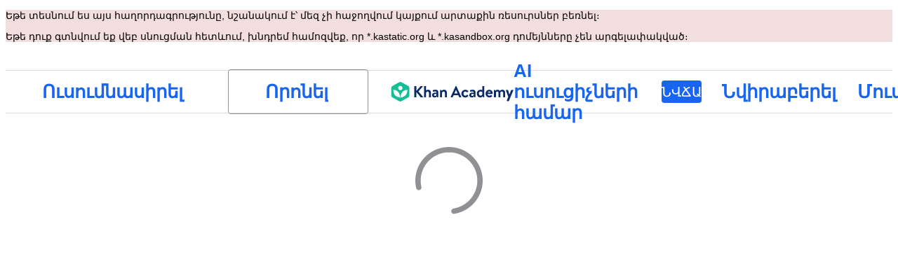

--- FILE ---
content_type: text/javascript
request_url: https://cdn.kastatic.org/khanacademy/40547.1605c7defe18a6cb.js
body_size: 478
content:
"use strict";(self.webpackChunkkhanacademy=self.webpackChunkkhanacademy||[]).push([["40547"],{55982:function(t,n,e){e.r(n),e.d(n,{clearContentDataCache:()=>clearContentDataCache,contentDataRequestHandler:()=>contentDataRequestHandler,isContentRequestId:()=>isContentRequestId,getContentDataRequestId:()=>getContentDataRequestId});var a=e(41622),r=e(70879),c=e(27337),o=e(66388),s=e(45894),u=e(15545),i=e(4913),l=e(89162);function checkContentExistsInEnglish(t){return(0,a._)(function(){var n;return(0,o.__generator)(this,function(e){switch(e.label){case 0:return[4,(0,i.X1)(l.HZ,{variables:{path:t.startsWith("/")?t.substring(1):t,countryCode:u.O0.remoteCountry},context:{fastlyCaching:i.Dj.UntilPublish,targetLocale:"en"}})];case 1:return[2,!!(null==(n=e.sent().contentRoute)?void 0:n.resolvedPath)]}})})()}var h=e(52951),C="content-",isContentRequestId=function(t){return t.startsWith(C)},clearContentDataCache=function(){(0,s.sV)(function(t,n){return isContentRequestId(t)})},contentDataRequestHandler=function(t){return(0,a._)(function(){var n,e,a,s;return(0,o.__generator)(this,function(o){switch(o.label){case 0:return[4,(0,h.ZP)(t)];case 1:if(!((n=o.sent()).isNotFound&&"en"!==u.O0.kaLocale))return[3,3];return e=[(0,r._)({},n)],a={},[4,checkContentExistsInEnglish(t.path)];case 2:return[2,c._.apply(void 0,e.concat([(a.existsInEnglish=o.sent(),a)]))];case 3:if(!n.componentProps)return[2,n];return[2,(s=n.componentProps)&&s.curation||s]}})})()},getContentDataRequestId=function(t){try{var n=JSON.stringify(t);return"".concat(C).concat(u.O0.kaLocale,"-").concat(n)}catch(t){throw Error("Failed to auto-generate key: ".concat(t))}}}}]);
//# debugId=ee2cd515-70cd-4ba8-ad71-0810e39d6dfb
//# sourceMappingURL=40547.1605c7defe18a6cb.js.map

--- FILE ---
content_type: text/javascript
request_url: https://cdn.kastatic.org/khanacademy/78959.7a90300b216a03cc.js
body_size: 983
content:
"use strict";(self.webpackChunkkhanacademy=self.webpackChunkkhanacademy||[]).push([["78959"],{87218:function(e,n,t){t.r(n),t.d(n,{default:()=>content_library_module_list});var r=t(57442),i=t(46490),o=t(90251),l=t(51606),a=t(27292),u=t(70879),s=t(27337),c=t(64593),d=t(97458),b=t(52983),h=t(49010),m=t(36881),y=t(30524);let f={ActionList:b.lazy(function(){return t.e("40542").then(t.bind(t,92123))}),Assignment:b.lazy(function(){return Promise.all([t.e("62312"),t.e("92392"),t.e("90533"),t.e("56650"),t.e("31396"),t.e("93594"),t.e("40989"),t.e("4377"),t.e("12350"),t.e("34103"),t.e("25551"),t.e("4227"),t.e("29101"),t.e("10815"),t.e("23023"),t.e("45965"),t.e("3680"),t.e("10609"),t.e("29119"),t.e("23067"),t.e("17688"),t.e("5768"),t.e("96338"),t.e("98459"),t.e("24771"),t.e("42983"),t.e("85047"),t.e("86123"),t.e("90206"),t.e("75421"),t.e("57622")]).then(t.bind(t,67947))}),BrowseProjects:b.lazy(function(){return Promise.all([t.e("78295"),t.e("45184")]).then(t.bind(t,38444))}),ContentCarousel:b.lazy(function(){return Promise.all([t.e("23023"),t.e("5157"),t.e("45965"),t.e("46774"),t.e("63821"),t.e("38293"),t.e("68401"),t.e("84978"),t.e("4636"),t.e("25517"),t.e("12892")]).then(t.bind(t,46763))}),DualIntro:b.lazy(function(){return t.e("85360").then(t.bind(t,96038))}),Mappers:b.lazy(function(){return Promise.all([t.e("20464"),t.e("10815"),t.e("86859")]).then(t.bind(t,71073))}),MasterySubjectProgressSummary:b.lazy(function(){return Promise.all([t.e("44494"),t.e("10815"),t.e("24014"),t.e("18095"),t.e("23023"),t.e("14354"),t.e("26013"),t.e("11711"),t.e("87508"),t.e("11228")]).then(t.bind(t,29808))}),PartnershipDescription:b.lazy(function(){return t.e("1730").then(t.bind(t,19127))}),ProgrammingDocumentation:b.lazy(function(){return t.e("86196").then(t.bind(t,40644))}),ProjectFeedback:b.lazy(function(){return t.e("50288").then(t.bind(t,5159))}),PythonUserPrograms:b.lazy(function(){return Promise.all([t.e("23023"),t.e("5157"),t.e("45965"),t.e("46774"),t.e("38293"),t.e("72501"),t.e("45562")]).then(t.bind(t,48309))}),SubjectIntro:b.lazy(function(){return Promise.all([t.e("66210"),t.e("10815"),t.e("24501"),t.e("23023"),t.e("5157"),t.e("45965"),t.e("34218"),t.e("46774"),t.e("38293"),t.e("83472")]).then(t.bind(t,84473))}),SubjectExperienceUpsell:b.lazy(function(){return t.e("78200").then(t.bind(t,29677))}),SubjectProgress:b.lazy(function(){return Promise.all([t.e("66210"),t.e("44494"),t.e("10815"),t.e("24014"),t.e("18095"),t.e("24501"),t.e("23023"),t.e("5157"),t.e("45965"),t.e("34218"),t.e("46774"),t.e("63821"),t.e("14354"),t.e("38293"),t.e("26013"),t.e("68401"),t.e("11711"),t.e("34806"),t.e("68579"),t.e("87508"),t.e("99554"),t.e("90134"),t.e("11228"),t.e("11580")]).then(t.bind(t,69628))}),SubjectPageTopicCard:b.lazy(function(){return Promise.all([t.e("66210"),t.e("24501"),t.e("23023"),t.e("5157"),t.e("34218"),t.e("63821"),t.e("26013"),t.e("90134"),t.e("98883")]).then(t.bind(t,73852))}),TabFooter:b.lazy(function(){return Promise.all([t.e("10815"),t.e("24501"),t.e("2832")]).then(t.bind(t,60652))}),TableOfContentsRow:b.lazy(function(){return Promise.all([t.e("66210"),t.e("24501"),t.e("34218"),t.e("11233")]).then(t.bind(t,91293))}),TopicProgress:b.lazy(function(){return Promise.all([t.e("66210"),t.e("44494"),t.e("10046"),t.e("11582"),t.e("10815"),t.e("24014"),t.e("18095"),t.e("24501"),t.e("74700"),t.e("23023"),t.e("5157"),t.e("45965"),t.e("34218"),t.e("46774"),t.e("10609"),t.e("63821"),t.e("14354"),t.e("38293"),t.e("26013"),t.e("60572"),t.e("68401"),t.e("84978"),t.e("70437"),t.e("11711"),t.e("83944"),t.e("9306"),t.e("57479"),t.e("34806"),t.e("77077"),t.e("72144"),t.e("87508"),t.e("99554"),t.e("8016"),t.e("65834"),t.e("78200"),t.e("73020")]).then(t.bind(t,23729))}),UpNext:b.lazy(function(){return Promise.all([t.e("66210"),t.e("10815"),t.e("24501"),t.e("34218"),t.e("69101")]).then(t.bind(t,34617))}),SubjectChallenge:b.lazy(function(){return Promise.all([t.e("23023"),t.e("5157"),t.e("45965"),t.e("46774"),t.e("38293"),t.e("68401"),t.e("14051")]).then(t.bind(t,63593))})};var P=t(46311),z=t(94207),p=function(e){function ContentLibraryModuleList(){var e;return(0,i._)(this,ContentLibraryModuleList),e=(0,r._)(this,ContentLibraryModuleList,arguments),(0,l._)(e,"moduleList",null),e}return(0,a._)(ContentLibraryModuleList,e),(0,o._)(ContentLibraryModuleList,[{key:"render",value:function(){var e=this,n=this.props,t=n.initialTabUrl,r=n.isOnTask,i=n.modules,o=n.showRevamp,l=n.domain,a=(0,c._)(n,["initialTabUrl","isOnTask","modules","showRevamp","domain"]),b=i.filter(function(e){return f.hasOwnProperty(e.kind)});return(0,d.jsx)(m.z,{store:P.ZP,children:(0,d.jsxs)("div",{children:[(0,d.jsx)(y.Z,(0,s._)((0,u._)({},a),{domain:l,modules:b,moduleComponents:f,ref:function(n){return e.moduleList=n},backgroundColor:o?"unset":void 0})),(0,d.jsx)(z.Z,{showEditorShortcuts:!1,inPractice:!0,isOnTask:r,rootUrl:t})]})})}}]),ContentLibraryModuleList}(b.Component);function content_library_module_list(e){var n=(0,h.y)();return(0,d.jsx)(p,(0,s._)((0,u._)({},e),{showRevamp:n}))}}}]);
//# debugId=f4287002-b22e-4ba8-9287-b9629c28c377
//# sourceMappingURL=78959.7a90300b216a03cc.js.map